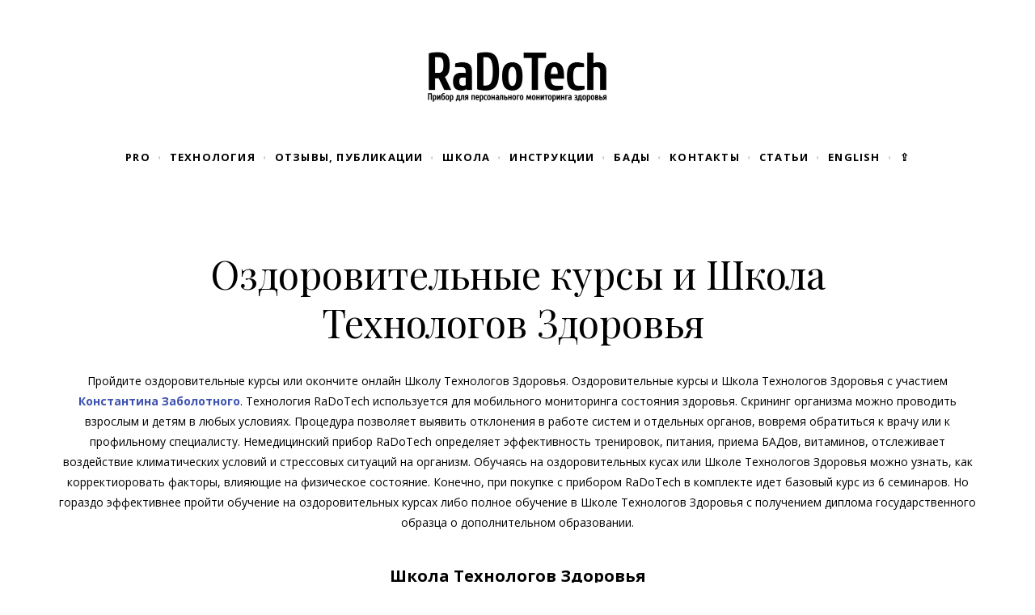

--- FILE ---
content_type: text/css
request_url: https://radotech.ru/_app/lp/1178054_485721.css
body_size: 297
content:
[data-b-id=GLOBAL][data-id="10000000"]{--forceCriticalCSS:1}
[data-b-id="35"][data-id="684026"]{--componentBgColor:#ffffff;--componentBgOpacity:1;--currentContrast:var(--darkColor);--currentColor:var(--darkText);--contrastColor:var(--darkText_contrast)}[data-b-id="35"][data-id="684026"] .indent{padding-top:80px;padding-bottom:20px}body.adaptive-mobile [data-b-id="35"][data-id="684026"] .indent{padding-top:40px;padding-bottom:10px}[data-b-id="35"][data-id="684026"] .container{color:#000}
[data-b-id="35"][data-id="596471"]{--componentBgColor:#ffffff;--componentBgOpacity:1;--currentContrast:var(--darkColor);--currentColor:var(--darkText);--contrastColor:var(--darkText_contrast)}[data-b-id="35"][data-id="596471"] .indent{padding-top:20px;padding-bottom:100px}body.adaptive-mobile [data-b-id="35"][data-id="596471"] .indent{padding-top:10px;padding-bottom:50px}[data-b-id="35"][data-id="596471"] .container{color:#000}
[data-b-id=GLOBAL][data-id="99999999"]{--forceCriticalCSS:1}[data-m-id="12"][data-id=done26223]{--componentBgColor:#000000;--componentBgOpacity:0.9;--currentContrast:var(--lightColor);--currentColor: ;--contrastColor:contrast(, --darkColor, --lightColor)}[data-m-id="12"][data-id=done26223] .component-button.bordered .btn-content{color:#222}[data-m-id="12"][data-id=done26223] .component-button.bordered .btn-content:hover{color:#000}[data-m-id="12"][data-id=done26223] .component-button.filled .btn-content{border:1px solid #222;background-color:#222;color:#fff}[data-m-id="12"][data-id=done26223] .component-button.filled:not(.shadow):not(.zoom) .btn-content:hover{background-color:#151515}[data-m-id="12"][data-id=done26223] .component-button.shadow .btn-content{box-shadow:0 15px 40px rgba(34,34,34,.2)}[data-m-id="12"][data-id=done26223] .component-button.shadow .btn-content:hover{box-shadow:0 15px 40px rgba(34,34,34,.25)}[data-m-id="12"][data-id=done26223] .modal-data{color:#fff}


--- FILE ---
content_type: text/css
request_url: https://radotech.ru/_app/lp/1415589_4080765.css
body_size: 75
content:
[data-page-id="1415589"][data-id="40079"]{--componentBgColor:#ffffff;--componentBgOpacity:0.95;--currentContrast:var(--darkColor);--currentColor:var(--darkText);--contrastColor:var(--darkText_contrast)}[data-page-id="1415589"][data-id="40079"] .indent{padding-top:20px;padding-bottom:20px}body.adaptive-mobile [data-page-id="1415589"][data-id="40079"] .indent{padding-top:10px;padding-bottom:10px}[data-page-id="1415589"][data-id="40079"] .container{color:#000}[data-page-id="1415589"][data-id="40079"] .fixer{background:#fff}




--- FILE ---
content_type: text/css
request_url: https://radotech.ru/_app/lp/1415590_530999.css
body_size: 61
content:
[data-b-id="89"][data-id="30920"]{--componentBgColor:#222222;--componentBgOpacity:0.95;--currentContrast:var(--lightColor);--currentColor:var(--lightText);--contrastColor:var(--lightText_contrast)}[data-b-id="89"][data-id="30920"] .indent{padding-top:36px;padding-bottom:25px}body.adaptive-mobile [data-b-id="89"][data-id="30920"] .indent{padding-top:18px;padding-bottom:12.5px}[data-b-id="89"][data-id="30920"] .container{color:#fff}

--- FILE ---
content_type: image/svg+xml
request_url: https://radotech.ru/_s/images/svg/budicon/116.svg
body_size: 914
content:
<svg xmlns="http://www.w3.org/2000/svg" viewBox="-3 -3 22 22" id="icon"><path d="M13.648.27c-.632-.44-1.326-.28-1.608.12-.172.245-1.953 2.915-2.153 3.242a.96.96 0 0 0-.13.506c0 .243.07.514.21.778.136.257.58 1.034.798 1.416-.236.335-.842 1.123-2.088 2.366-1.238 1.234-2.035 1.844-2.373 2.08a77.354 77.354 0 0 0-1.42-.794C4.4 9.73 3.916 9.7 3.59 9.907 3.282 10.1.624 11.87.37 12.053c-.238.172-.366.48-.366.814 0 .265.08.544.25.787.016.023 1.69 2.37 2.66 2.338 2.726-.086 5.93-2.728 8.137-4.927 2.208-2.2 4.857-5.394 4.944-8.124v-.02c0-.956-2.323-2.634-2.346-2.65zm-3.304 10.09C7.43 13.263 4.8 14.907 2.932 14.994c-.354-.126-1.26-1.04-1.89-1.91a.396.396 0 0 1-.066-.258c.408-.28 2.694-1.785 3.12-2.06a.74.74 0 0 1 .323.1c.174.092.68.376 1.388.778l.552.313.52-.363c.386-.27 1.227-.916 2.505-2.19 1.284-1.28 1.93-2.116 2.2-2.5l.364-.518-.316-.55a69.192 69.192 0 0 1-.78-1.386.7.7 0 0 1-.097-.313v-.013c.24-.382 1.79-2.71 2.074-3.12.04-.008.128 0 .236.074.88.633 1.796 1.53 1.928 1.882-.09 1.872-1.737 4.496-4.65 7.4z"/></svg>
